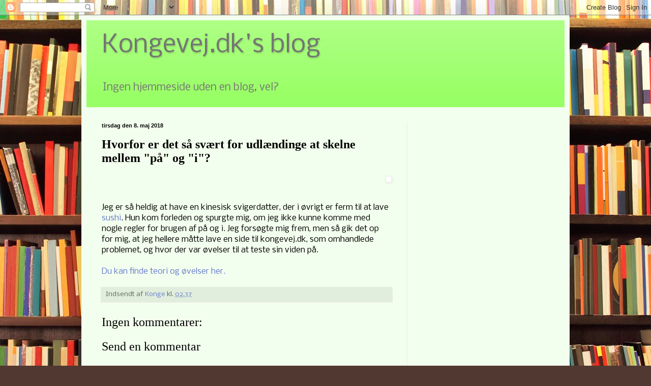

--- FILE ---
content_type: text/html; charset=utf-8
request_url: https://www.google.com/recaptcha/api2/aframe
body_size: 249
content:
<!DOCTYPE HTML><html><head><meta http-equiv="content-type" content="text/html; charset=UTF-8"></head><body><script nonce="_FnvKh0HTeAJaYshNC3UEQ">/** Anti-fraud and anti-abuse applications only. See google.com/recaptcha */ try{var clients={'sodar':'https://pagead2.googlesyndication.com/pagead/sodar?'};window.addEventListener("message",function(a){try{if(a.source===window.parent){var b=JSON.parse(a.data);var c=clients[b['id']];if(c){var d=document.createElement('img');d.src=c+b['params']+'&rc='+(localStorage.getItem("rc::a")?sessionStorage.getItem("rc::b"):"");window.document.body.appendChild(d);sessionStorage.setItem("rc::e",parseInt(sessionStorage.getItem("rc::e")||0)+1);localStorage.setItem("rc::h",'1769458193777');}}}catch(b){}});window.parent.postMessage("_grecaptcha_ready", "*");}catch(b){}</script></body></html>